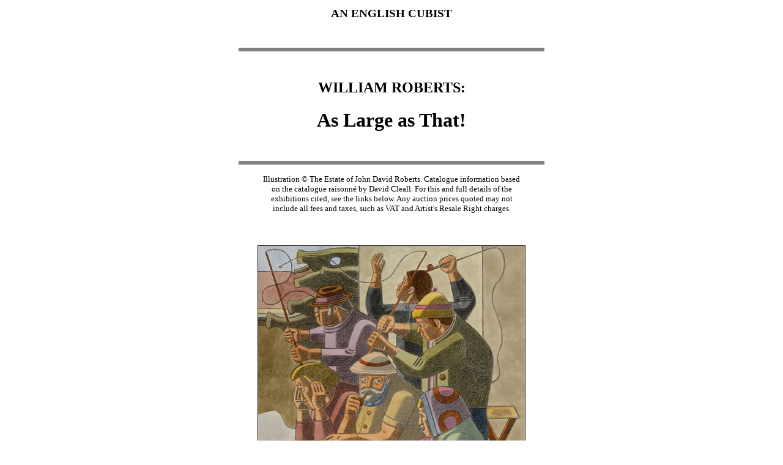

--- FILE ---
content_type: text/html
request_url: http://englishcubist.co.uk/aslargeasthat.html
body_size: 1292
content:
<HTML><HEAD><title>William Roberts: As Large as That!</title></HEAD><BODY><body bgcolor=white><font face=Palatino, Georgia, Times New Roman><table align=center><tr><td width=500><font face=Palatino, Georgia, Times New Roman><center><H3>AN ENGLISH CUBIST</H3><br><HR size="6" noshade><br><H2>WILLIAM ROBERTS:</H2><H1>As Large as That!</H1><br><HR size="6" noshade><blockquote><font size=2>Illustration &copy; The Estate of John David Roberts. Catalogue information based on the catalogue raisonn&eacute; by David Cleall. For this and full details of the exhibitions cited, see the links below. Any auction prices quoted may not include all fees and taxes, such as VAT and Artist's Resale Right charges.</font></blockquote><br><br><img alt="As Large as That!" src="aslargeasthat.jpg" width=436 height=600 border=1><br><br><i>As Large as That!</i>, 1975<br>(presumably not the same picture as <i>Canal Scene: The One That Got Away</i> 1975)<br>Pencil and watercolour, 46 cm x 27.5 cm<br><br><font size=2>PROVENANCE</font>: Jonathan Clark Fine Art (2010)<br><font size=2>EXHIBITION HISTORY</font>: Gillian Jason Gallery 1992<br><br><br><HR size="6" noshade><br><a href="index.html">Home page</a> | <a href="chronology.html">Chronology</a> | <a href="biblio.html">Bibliography</a> | <a href="collections.html">Collections</a> | <a href="exhibitions.html">Exhibitions</a><br><a href="news.html">News</a> | <a href="gallery.html">Gallery</a> | <a href="auction.html">Auction results</a> | <a href="house.html">The artist&#146;s house</a> | <a href="contact.html">Contact</a> <br><a href="worksindex.html">List of works illustrated on the site</a><br><br>Catalogue raisonn&eacute;:<br><a href="catchron.html">chronological</a> | <a href="catalph.html">alphabetical</a></u></font></center></font></table><body><!-- Start of StatCounter Code for Default Guide --><script type="text/javascript">var sc_project=10762784; var sc_invisible=1; var sc_security="a29e9249"; var scJsHost = (("https:" == document.location.protocol) ?"https://secure." : "http://www.");document.write("<sc"+"ript type='text/javascript' src='" +scJsHost+"statcounter.com/counter/counter.js'></"+"script>");</script><noscript><div class="statcounter"><a title="shopify visitorstatistics" href="http://statcounter.com/shopify/"target="_blank"><img class="statcounter"src="http://c.statcounter.com/10762784/0/a29e9249/1/"alt="shopify visitor statistics"></a></div></noscript><!-- End of StatCounter Code for Default Guide --></BODY></HTML>